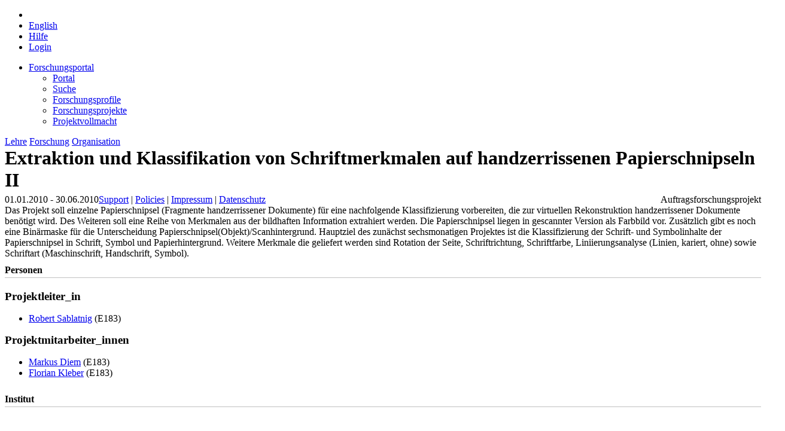

--- FILE ---
content_type: text/html;charset=UTF-8
request_url: https://tiss.tuwien.ac.at/fpl/project/index.xhtml?id=8412
body_size: 26519
content:
<?xml version="1.0" encoding="UTF-8"?>
<!DOCTYPE html>
<html xmlns="http://www.w3.org/1999/xhtml" lang="de"><head id="j_idt4"><link type="text/css" rel="stylesheet" href="/fpl/javax.faces.resource/theme.css.xhtml?ln=primefaces-bootstrap&amp;v=12.0.0&amp;e=12.0.0" /><link type="text/css" rel="stylesheet" href="/fpl/javax.faces.resource/primeicons/primeicons.css.xhtml?ln=primefaces&amp;v=12.0.0&amp;e=12.0.0" /><link type="text/css" rel="stylesheet" href="https://tiss.tuwien.ac.at/static/2.6.2/global/css/statusMessage.css" /><link type="text/css" rel="stylesheet" href="/fpl/javax.faces.resource/components.css.xhtml?ln=primefaces&amp;v=12.0.0&amp;e=12.0.0" /><script type="text/javascript" src="/fpl/javax.faces.resource/jquery/jquery.js.xhtml?ln=primefaces&amp;v=12.0.0&amp;e=12.0.0"></script><script type="text/javascript" src="/fpl/javax.faces.resource/jquery/jquery-plugins.js.xhtml?ln=primefaces&amp;v=12.0.0&amp;e=12.0.0"></script><script type="text/javascript" src="/fpl/javax.faces.resource/core.js.xhtml?ln=primefaces&amp;v=12.0.0&amp;e=12.0.0"></script><script type="text/javascript" src="/fpl/javax.faces.resource/primefaces-extensions.js.xhtml?ln=primefaces-extensions&amp;v=12.0.0&amp;e=12.0.0"></script><link type="text/css" rel="stylesheet" href="/fpl/javax.faces.resource/blockui/blockui.css.xhtml?ln=primefaces-extensions&amp;v=12.0.0&amp;e=12.0.0" /><script type="text/javascript" src="/fpl/javax.faces.resource/blockui/blockui.js.xhtml?ln=primefaces-extensions&amp;v=12.0.0&amp;e=12.0.0"></script><script type="text/javascript" src="/fpl/javax.faces.resource/touch/touchswipe.js.xhtml?ln=primefaces&amp;v=12.0.0&amp;e=12.0.0"></script><script type="text/javascript" src="/fpl/javax.faces.resource/components.js.xhtml?ln=primefaces&amp;v=12.0.0&amp;e=12.0.0"></script><script type="text/javascript" src="/fpl/javax.faces.resource/uiblock.js.xhtml?ln=javascript"></script><script type="text/javascript" src="/fpl/javax.faces.resource/tabview.js.xhtml?ln=javascript"></script><script type="text/javascript">if(window.PrimeFaces){PrimeFaces.settings.locale='de';PrimeFaces.settings.viewId='/project/index.xhtml';PrimeFaces.settings.contextPath='/fpl';PrimeFaces.settings.cookiesSecure=false;}</script>
        <link href="https://tiss.tuwien.ac.at/static/2.6.2/global/images/favicon.ico" rel="shortcut icon" type="image/vnd.microsoft.icon" />
        <link rel="apple-touch-icon" href="https://tiss.tuwien.ac.at/static/2.6.2/global/images//mobile/apple-touch-icon-precomposed.png" />

        <!-- JTiss Template styles -->
        <link href="https://tiss.tuwien.ac.at/static/2.6.2/global/css/reset.css" rel="stylesheet" type="text/css" media="all" />
        <link href="https://tiss.tuwien.ac.at/static/2.6.2/global/css/basic.css" rel="stylesheet" type="text/css" media="all" />
        <link href="https://tiss.tuwien.ac.at/static/2.6.2/global/css/content.css" rel="stylesheet" type="text/css" media="all" />
        <link href="https://tiss.tuwien.ac.at/static/2.6.2/global/css/widgets.css" rel="stylesheet" type="text/css" media="all" />
        <link href="https://tiss.tuwien.ac.at/static/2.6.2/global/css/print.css" rel="stylesheet" type="text/css" media="print" />
        <link href="https://tiss.tuwien.ac.at/static/2.6.2/global/css/mobile.css" rel="stylesheet" type="text/css" media="all" id="mobileCss" />

        <!-- JTiss Template styles - overrides for JBoss projects -->
        <link href="/fpl/javax.faces.resource/css/common.css.xhtml?ln=common" rel="stylesheet" type="text/css" media="all" />
        <link href="/fpl/javax.faces.resource/css/widgets.css.xhtml?ln=common" rel="stylesheet" type="text/css" media="all" />
        <link href="/fpl/javax.faces.resource/main.css.xhtml?ln=css&amp;v=1.9.9" rel="stylesheet" type="text/css" media="all" />
        <meta http-equiv="content-type" content="text/html; charset=utf-8" />
        <link href="/fpl/javax.faces.resource/search.css.xhtml?ln=css" rel="stylesheet" type="text/css" media="all" />

        <title>Forschungsportal | TU Wien</title>

        <meta id="desktopMeta" name="viewport" content="width=device-width, minimum-scale=0.25, maximum-scale=2.5, user-scalable=yes" />

        <!-- JTiss Javascripts --><script type="text/javascript" src="https://tiss.tuwien.ac.at/static/2.6.2/global/js/mobile.js"></script><script type="text/javascript" src="/fpl/javax.faces.resource/js/common.js.xhtml?ln=common"></script></head><body class="forschung de"><div id="j_idt19_content" style="display: none;"><table>
<tbody>
<tr>
<td><img src="/fpl/javax.faces.resource/images/ajax-loader.gif.xhtml?ln=common" style="margin-right: 12px; vertical-align: middle;" /></td>
<td><span style="white-space: nowrap;">Bitte warten...</span></td>
</tr>
</tbody>
</table>
</div><script id="j_idt19_s" type="text/javascript">$(function(){PrimeFaces.cw("ExtBlockUI","blockUIWidget",{id:"j_idt19",source:"j_idt16",autoShow:false,focusInput:true,showOverlay:true,centerX:true,centerY:true,fadeIn:200,fadeOut:400,timeout:60000,content:"#j_idt19_content",contentExtern:false,namingContSep:":",regEx:/javax.faces.source=j_idt16(.)*$/});});</script><div id="j_idt23_content" style="display: none;"><table>
<tbody>
<tr>
<td><img src="/fpl/javax.faces.resource/images/ajax-loader.gif.xhtml?ln=common" style="margin-right: 12px; vertical-align: middle;" /></td>
<td><span style="white-space: nowrap;">Bitte warten...</span></td>
</tr>
</tbody>
</table>
</div><script id="j_idt23_s" type="text/javascript">$(function(){PrimeFaces.cw("ExtBlockUI","blockUIWidgetNoTimeout",{id:"j_idt23",source:"j_idt16",autoShow:false,focusInput:true,showOverlay:true,centerX:true,centerY:true,fadeIn:200,fadeOut:400,content:"#j_idt23_content",contentExtern:false,namingContSep:":",regEx:/javax.faces.source=j_idt16(.)*$/});});</script>

        <div id="glow_left"></div>
        <div id="glow_right"></div>
        <div id="wrapper">
            <div id="header">
                <div id="headerInnerWrapper">
                    <div id="headerInner">
                        <div id="headerLeft">
                            <div id="headerLeftInside">
                                <div id="logo">
                                    <h1><a href="/"></a></h1>
                                </div>
                            </div>
                        </div>
                        <div id="headerCenter">
                            <div id="headerCenterInside">
                                <div id="paperHead">
<form id="toolNavForm" name="toolNavForm" method="post" action="/fpl/project/index.xhtml?cid=1" enctype="application/x-www-form-urlencoded">
<input type="hidden" name="toolNavForm" value="toolNavForm" />

                                        <ul class="clearfix toolNav">
                                                <li><span id="toolNavForm:homeIcon" class="toolHome"></span>
                                                </li>
                                            <li><script type="text/javascript" src="/fpl/javax.faces.resource/jsf.js.xhtml?ln=javax.faces"></script><a id="toolNavForm:language_en" href="#" onclick="mojarra.jsfcljs(document.getElementById('toolNavForm'),{'toolNavForm:language_en':'toolNavForm:language_en','locale':'en'},'');return false">
                                                    <span>English</span></a>
                                            </li>
                                            <li>
                                                <span><a href="/hilfe/zu/tiss/forschung" target="_blank">Hilfe</a>
                                                </span>
                                            </li>
                                                <li class="rightAlign"><a href="/admin/authentifizierung">
                                                        <span class="toolLogin">Login</span></a>
                                                </li>
                                        </ul><input type="hidden" name="javax.faces.ViewState" id="j_id1:javax.faces.ViewState:0" value="eKwUCrwKDFAT++2fElXqbXLDsoqSSbNRHZsXQ1J7nB3e0pR1AoHMqAE1Y4bPxLHTBEUSYgAioOrDKn/9gZmH0w21G1qFRToe5jtVcsKBVCLNMQX0lK41/Fcf65+jyEwWeyoucaIjTf9KL5KSeiYLSBUHSJYea3PmTJKRExk1eC7ut5nlKHDiM30Uc1Y39KwLooN+0F1x2FVqGdUqTYWcmaWmovSncHHH/b4moogQhO9RHBn8hhlb/+eLT1lcldjzrcqidH/CAHky5s/ItNVrutsnxNVp90CD/iW6h2n+mn4562218lKjDpLx+VVF+JgJ1MDMMSxECCeu4Q8cTERYo+3LrsKgLeiM+xqBOsxKMn1gGvkOIUGj4Z80q/wRxas5/r/N7b4fYF6Q/PZ/O2YBLPTZnJBXNysYmFvhRPwb546Xkd6Gn9cnIXNWNsJPbhaaE9eGxJOvK9i0ebriz4iN3m9Nn5e6A61iSe0HPCwiQOfFUgiLjq5mhSIhufSUw7WqYXbAANfZqDfO9WEm8EdSdgeEIiJuL1U643gVpIipIwofbll82PEHEPj3yUoJ2rQKS/GVE33m2nCYLGmwiz2omL+loTAZYVroDB0ATwWTyDRm9+t+MaFfaKHM7OlzSmmefp9+KWNNXQ5X8HEMv3pLytYV7h3ByErG21QduFq37upVGf1lL3STH+4wHYIz/0TKOWh6lhL7xVb42K2gR0wmr17LzqN55yi1C00J2dvDx9iRJ1mz5zJqTOZgqLf6zdx6vFFSQH1cu+UpkLFZf5nIzT9ATllWX+jhG9r9+sqTsrXHHznhEm4c7sNy4TPTMZ/eLr32BWO1x/ZCQKvww450r2jsDH9esUZGB+JVD1JF1P1p2RD/aukVathdn2bPa4U0OPMfuYpCtkLbuA560zNS4F4utIu6GFufEBPCW9l9JBV1C+kMdBPoq3O6Q7zoUx7abD9TtrNfjkd7n3V1ztLfeThqfDM2Bt6EBGkCZSlnTdpskBgj2sAhgXPTyHrpjeTqh0S7fPCavAfio+SwA1Hx3aOccKm/8kA3/l0CQ5JRSsspSQHw1UllmKrBweJmCS4Y/kLFXCZf+85qB/adUg3uxImwj8CMQ/MLw2Ojwe2Ou1UA+D/5ttcoeOEJf/h767vxChd4j8BgHDCA+pCZO0rqvGLsO8XG/[base64]/fsLWcf384x/9PCBzPeibUaUjAR+4Ir+kaBm8ezVeFTTwempJF52+Glm/aZWbdRyGWqgmE4mSM1oubSrzCA5RXaRC4V9Kouo847NuiF6VeGoTHWvGecRuYGStekJbVO681w6+QpOD/OWoPnPbt1O/4+ihRsbO02WMs065zbvTwR57EJDu0xKbTG6wUt7sBD287NYOWF6ujaN+a40KXaIsV1vd1ferCQfrW3HicvNxhsgXDF8Ky13IUIRxJ7t+J9bWjf97OJNCixyLcWWo3KuIiTcw9MMm/lcHd17RFpztBF4jS581c54/R8Ol4cbtcxEHnxVOEqIMYWpldmvQUKlpBXGiNjpZjUqT7aoaOx3QpDiWsD9p4OAX3z0mu418XrNeYzEIg/FLCyhjlHA3nk21v6SbkL7+5IurcSaiHjkqscpMchuxBdALQgBgpCbdlsZilfW8SVUH4Ijl11Zy6BsarsZ6S4IUzpbBUwrWtcKP7aiRuOXrJGXlaD4Twspkp21/6EeL8PYiARDfU4Orb9KeNGy47H3vfUEbLdfYONsrhJMVAP0HH9qG6ftgTywhjP6GqjfbksEyNirDkCd4M5IWW1rclv3vokMndINErLUyTjul9YIOxYaYWJYaW4V0u6VCtr4iCQw2JQan5lPSBzusfwufud0fsu/qPrLsMnMn/EOUHLrfD9v05xClOpiMYhdbVC/fjDDDtwvV12LQEDE5nCo6guR8colBNCQPazqVRPmYV9JzF4+5BFibvKS8ds0VEJhytormhhLT5gLB1wyD/jwGt2KncEKtqWhUwX/M+NbcpsFOvYkPgPYaY918H/[base64]/b569wPVMANauOnV63pdq6j1K+l0P7BdeP73s657Sh6kqxITbvmiUZ4VChcuwcZetwKGaEuqND+HSFCRy7OEmY1chjKtA//abZj3b8qeGAd2Axb/m/UUQhx3/IrNEnbzQypRBir/27bkIcN4bKs/NW+U3bwsVgGaEXHGDTqeFasMLnh2dS" autocomplete="off" />
</form>
                                </div>
                            </div>
                        </div>
                        <div id="headerRight">
                            <div id="tuLogo"><a href="http://www.tuwien.ac.at"></a></div>
                        </div>
                    </div>
                </div>
            </div>
            <div id="contentWrapper">
                <div id="supNav">
                    <div id="supNavHeaderWrapper">
                        <div id="supNavHeader">
                            <div id="supNavHeaderStroke"></div>
                            <div id="supNavHeading"></div>
                        </div>
                        <div id="shadow_top"></div>
                    </div>
                    <div id="supNavBody"><ul><li class="aktiv currentPageItem"><span><a href="/fpl/index.xhtml" id="menuAnchor_1861" class="supNavMenuHeader">Forschungsportal</a></span><ul class="linkBlock"><li><span><a href="/fpl/index.xhtml" id="menuAnchor_4452" class="supNavMenuHeader">Portal</a></span></li><li><span><a href="/fpl/search.xhtml" id="menuAnchor_1862" class="supNavMenuHeader">Suche</a></span></li><li><span><a href="/fpl/profile-search.xhtml" id="menuAnchor_1864" class="supNavMenuHeader">Forschungsprofile</a></span></li><li><span><a href="/fpl/project-search.xhtml" id="menuAnchor_2058" class="supNavMenuHeader">Forschungsprojekte</a></span></li><li><span><a href="/fpl/project-announcements.xhtml" id="menuAnchor_2059" class="supNavMenuHeader">Projektvollmacht</a></span></li></ul></li></ul>
                    </div>
                </div>
                <div id="mainNav">
                    <div>
                        <a id="lehreLink" href="/curriculum/studyCodes.xhtml">Lehre</a>
                        <a id="forschungLink" href="/fpl/">Forschung</a>
                        <a id="organisationLink" href="/">Organisation</a>
                    </div>
                </div><div id="content">
                    <div id="contentInnerWrapper" class="clearfix">
                        <div id="contentInner">
        <h1>
<form id="j_idt62" name="j_idt62" method="post" action="/fpl/project/index.xhtml?cid=1" enctype="application/x-www-form-urlencoded">
<input type="hidden" name="j_idt62" value="j_idt62" />

            Extraktion und Klassifikation von Schriftmerkmalen auf handzerrissenen Papierschnipseln II
        <input type="hidden" name="javax.faces.ViewState" id="j_id1:javax.faces.ViewState:1" value="CaROtKlrzY/x5Z+zKEle2hjVrvJUM8UIweYAvvxeNsTa8fEZt0Ok5Lau2fVu5nTgyHyEqgg/[base64]/C1QvNJIRUktsAv8vDqRuXwVQWLFfBWe78CLFW6WXTlO1bbD8MFXOw3hi8WBlUyAyqjxJlZuiJQoUUyVFF4hOL1xCwgqrc2b6rtL7O3ctlMc8Ws1pPXb0v/LCI07nD/JjfmBnIRwCKKJa3Zer8g6XBywO0zoC6QxZhkjXPdFr+FoNUyeDnROQwZWzmN0T33ZofEJ7cdeSKjQzXfWTOEh/mVwxQxIFKoEqunED69FiIiggrDNYpNYlU+v9rFVPwt4MM7XXblQoDAitGsJhPsHy1AKpmsEQqld92QZPU4dSSi8gjTgXhfJho0XwTEGDs6KcJzIa/7KZLWR0p5cSkuRI2vYuUFXEyelLzMBMy4C14smeufFu88Y9f3evwl1MRRS/iGQmqXtTu2s6yVfli1NmQ4gYniO23EUbHEavUDI/77hQ7bmUNEVtNuyLG2uIaHqu75NER0RJDtsbOwl/Blr4dVs/3pIFl48NCVR04+7TZPWWA5DHJABjIsrNDCppqb+ooq9XTSdFcnlc6nWk1uqo3OoLkBQ0U9Y9AM3KII8KiTuUwKz6mZbCeeECMsoKJsEkTCOTW4FZwhsBLnRQ+szJ1ldxSaaPvG2S6L+1Hua+AEfpQQIV8f7jwrZ/HP/t7e/B5PjBS4MjxfSd+SE/XInLW1puhuSrHxLwpbycteRgzIGhar+U/Lga+p+3Pl5nC3CfAknYIsuwKYdrXav+dqDWzo1qMtPKW9As6TlhyagJJavUi5enE8TTPoxefag1eciPqLhcqXzuGzK+EY4TD8guZORc6nTCwQWkdFREJ3U8QjqW0d5O/8jcVLKFso5FqNDhivzsTS7yI2a5tfNgOQZNnxbCnExJ0ZMJNJAyBFjpeZfdPBNl1oaC1AjF+WgF2phTOdzT8klv1yUPP0QW5oVjLxZgEk+/Hyq0eCUZAiKELprlDyzpUtjv7p2U5Q3G4aa1Q6Pvo4DtW+tbup/Jhw1bqs/tgOWNg/n9TVYO2LWSCOeWk92RRDxGpsgq0qMtbkmNOpF3fTQ5RuYP6ao+2E9xSwwurKCswAmzhUEFPHTTr59IRXM1fk4VFeNoc6H5afLLa9yUlw2w5KhyjvBsHQGynADq58fGfCDFUuld//Pw3SkxY+ujxjXueyWmInLm4MtvHSODnJeAJBrb5bPKWV9TO1gwpEpjmRXV0oaS3agxYA7UU7crwGaVRSJZXQjjXMWjhD+LWMqyotqrkRBF41YaH9vwBpIZ6AKVQ9vpMMai2NZQW+rBXYCmvjepb2yQVI974LTELVMZSU61VPof6TAY/[base64]/[base64]/b4GiTLKO0reKQZluQ8rkEAsOFMSd3c3OvY8JJmB3mf+t+qWGISkAjZuekcwqtRj7Iv6YHinbbGFOBBe3F2//OjghlRiGMSFGe2+Vl2vn1gsB2w5HRTrweLh64g5p4LnHcYUFhBm9ArY9HX9/tSziU3qwRKZA2dbzi738fGB7ih7kuq7/520YIAQ4XlamyLPBgOp8CH1osRDxQSXpxuv3r2rftFwaD6U1iPg5riEtQwF3LBawpUcQ+y7U3PykwvHhEp0TNiaDWUut3ip9qe7oCh5/I4rs55uCbGVg4z/T/p0qK7zDtEuytK6tNs2pL40OL+o54R0uo29jWv/JWy9Jpb1j2O1Lp2mVs9QBe890kWfPGErXJxJlfz3szZ+Scf2zouiD9MLPwy3bHkVDFAv45j1hcr92hR3s+COd1vt12ry1gia0q/gI7gaUJBrm0pXOD+QgYSSDF5dCMvrCwFmIfCSlcbJCmOyOqQCzQgrI8VKJUM13pZV+OBY6MHEIkd8zGcHdnIy+DIQulaFgY3fpYLUcDJN2zxuTe8PIOqQ" autocomplete="off" />
</form></h1>
        <div id="subHeader" class="clearfix">
        <div style="float:left;">01.01.2010 - 30.06.2010
        </div>
        <div style="float:right;"><span style="text-align:right;">Auftragsforschungsprojekt</span>
        </div>
        </div><div id="globalMessagesPanel"></div>
<form id="project-overview-form" name="project-overview-form" method="post" action="/fpl/project/index.xhtml?cid=1" class="project-overview-form float-left-100" enctype="application/x-www-form-urlencoded">
<input type="hidden" name="project-overview-form" value="project-overview-form" />


            <!-- Abstract --><span class="encode">Das Projekt soll einzelne Papierschnipsel (Fragmente handzerrissener Dokumente) für eine nachfolgende Klassifizierung vorbereiten, die zur virtuellen Rekonstruktion handzerrissener Dokumente benötigt wird. Des Weiteren soll eine Reihe von Merkmalen aus der bildhaften Information extrahiert werden. Die Papierschnipsel liegen in gescannter Version als Farbbild vor. Zusätzlich gibt es noch eine Binärmaske für die Unterscheidung Papierschnipsel(Objekt)/Scanhintergrund. Hauptziel des zunächst sechsmonatigen Projektes ist die Klassifizierung der Schrift- und Symbolinhalte der Papierschnipsel in Schrift, Symbol und Papierhintergrund. Weitere Merkmale die geliefert werden sind Rotation der Seite, Schriftrichtung, Schriftfarbe, Liniierungsanalyse (Linien, kariert, ohne) sowie Schriftart (Maschinschrift, Handschrift, Symbol).</span>

            <!-- Personen -->
            <h2>Personen
            </h2><span class="float-left-100">
                <h3 class="float-left-100">Projektleiter_in
                </h3>
                <ul class="bulletList float-left-100">
                        <li><a href="https://tiss.tuwien.ac.at/adressbuch/adressbuch/person/133566" target="_blank" class="external">Robert Sablatnig</a> (E183)
                        </li>
                </ul></span><span class="float-left-100">
                <h3 class="float-left-100">Projektmitarbeiter_innen
                </h3>
                <ul class="bulletList float-left-100">
                        <li><a href="https://tiss.tuwien.ac.at/adressbuch/adressbuch/person/48100" target="_blank" class="external">Markus Diem</a> (E183)
                        </li>
                        <li><a href="https://tiss.tuwien.ac.at/adressbuch/adressbuch/person/47696" target="_blank" class="external">Florian Kleber</a> (E183)
                        </li>
                </ul></span>

            <!-- Institute -->
            <h2>Institut
            </h2>
            <ul class="bulletList float-left-100">
                    <li><a href="https://tiss.tuwien.ac.at/adressbuch/adressbuch/orgeinheit/2" target="_blank" class="external">E183 - Institut für Rechnergestützte Automation</a>
                    </li>
            </ul>

            <!-- Funding Sources --><span class="float-left-100">
                    <h2 class="float-left-100">Auftrag/Kooperation
                    </h2>

                    <ul class="bulletList float-left-100">
                            <li>Fraunhofer-Gesellschaft zur Förderu der angewandten Forschung e.V. 
                            </li>
                    </ul></span>

            <!-- DEPRECATED Foerderung -->

            <!-- DEPRECATED Foerderung Bildung -->

            <!-- DEPRECATED Geldgeber -->

            <!-- Forschungsschwerpunkte --><span class="float-left-100">
                <h2>Forschungsschwerpunkte
                </h2>
                <ul class="bulletList float-left-100">
                        <li>Media Informatics and Visual Computing: 100%
                        </li>
                </ul></span>
            
            <!-- Keywords --><span class="float-left-100">
                <h2>Schlagwörter
                </h2><div id="project-overview-form:keywords-table" class="ui-datatable ui-widget keywords-table overflow-x-auto"><div class="ui-datatable-tablewrapper"><table role="grid"><thead id="project-overview-form:keywords-table_head"><tr><th id="project-overview-form:keywords-table:j_idt264" class="ui-state-default ui-sortable-column" scope="col" style="width:50%"><span class="ui-column-title">Deutsch</span><span class="ui-sortable-column-icon ui-icon ui-icon-carat-2-n-s"></span><span class="ui-sortable-column-badge ui-helper-hidden"></span></th><th id="project-overview-form:keywords-table:j_idt267" class="ui-state-default ui-sortable-column" scope="col" style="width:50%"><span class="ui-column-title">Englisch</span><span class="ui-sortable-column-icon ui-icon ui-icon-carat-2-n-s"></span><span class="ui-sortable-column-badge ui-helper-hidden"></span></th></tr></thead><tbody id="project-overview-form:keywords-table_data" class="ui-datatable-data ui-widget-content"><tr data-ri="0" class="ui-widget-content ui-datatable-even"><td role="gridcell" class="">Klassifikation</td><td role="gridcell" class="">Classification</td></tr><tr data-ri="1" class="ui-widget-content ui-datatable-odd"><td role="gridcell" class="">Bildverarbeitung</td><td role="gridcell" class="">Image Processing</td></tr><tr data-ri="2" class="ui-widget-content ui-datatable-even"><td role="gridcell" class="">Segmentierung</td><td role="gridcell" class="">Segmentation</td></tr></tbody></table></div></div><script id="project-overview-form:keywords-table_s" type="text/javascript">$(function(){PrimeFaces.cw("DataTable","widget_project_overview_form_keywords_table",{id:"project-overview-form:keywords-table",sorting:true,multiSort:true,sortMetaOrder:[''],groupColumnIndexes:[],disableContextMenuIfEmpty:false});});</script></span>

            <!-- Externe Partner -->

            <!-- Dokumente --><span class="float-left-100">
                <h2>Publikationen
                </h2>
                <ul class="bulletList float-left-100">
                    <li><a href="https://repositum.tuwien.at/rest/project/publications_html/tiss_id/8412?lang=de" target="_blank" class="external">
                            Publikationsliste
                        </a>
                    </li>
                </ul></span><input type="hidden" name="javax.faces.ViewState" id="j_id1:javax.faces.ViewState:2" value="HgQaM0YNnb89NhEtpqB0LHRR4fmJDoGrZ6bbH1JvQ/3pa3Um0AWaIO6arTLJRD0SHOwGvrdnqk4lwAIukTvJjN2ahfKMp7KUijQ/PDvf3V/CVc3ribD80LGWmpr9G0o81O89wCtkIsqnusxggxvZbD/m/bFGTHnoeU1lBSUXHYQQgidOkhC/q16aB+ngrFP9c6vQbgEeLoT5QSgoWmfS9MwWiIRcaJ5GpHd7U353pjE8LTT47vq5/W56L7AD+BuH+IUsaprWxdph20jLkSzVur8qXGbVazOoA2vt5uOGUlRUdi+gZOneP3GAPe2dHSr9OpQpS+ERmPc2TYeCLrdvrq4wJq9WX6/aOajHac07nAnlgMitEmCI2/poNB+eP9XNd6jxVtkfYy+el645AGcDoPCBgo4NOtuL3IeCFgksDp9DbLcpK+kb7WEb0Fq5O/RFnw5gVfoVHeBgXndm6x9CbgdHPMAvt0GTxY9w5+VmNEO+Vh4j9TvUFxYiIpkNefRLMYRtNRxpP/TBGiKXDXI5P31J7SZCPBRXprJORGrYlUiCukG9xe2cDrZSWS+PxIp82L0Yh24CY1Haqacj3inT+up/gllZ7znlPsL00iuIYJR+rqSCDQmxa91pS0XW3qstxu+bL4w8RqR0p+2LbYcbSnqV2U7wYLLXWKRT1bmgH4liYcof3E5p+4wNOAEUaTIv/jiqaZSmKPNheqwSpHRa/5HLpUDE848aQNUcO67xuA1fD+2G3CVOaMF2WaWp4iSyudx7X4s89EvXYEpmJXiq1GPge2pVAvF5qKC77MNx4xf1LWIiqCFUqJsvOTgXWceTaCJsNM689tE7E3Zcl6lezR76bGDRpcVYHLpwTWDBksLdNEuw3pmzIHu6iwaKqpahll+LgFxTv3QU+6T1/yr9WGdY26nlPNZkm7dorysuaHMrVgNVdthPTzBo4G7lsNxi8qeWVt2sHq8gy5LGIP3boCqiZFUIhyxequ/oEjuNEtgdTmVyFnvOh7yUeGRz/xks+/BGLj+0fAeFsshAbCalAVaqFUCCxLIjvwJc/RPJEHrBC2nkhNiTVbYWr/tidAJltK5j4HQU+fmsCqlyXcJUQi6AdFcU3Tg7q219m0hKJU+ipNMZcwx9X+NtuKRKhEuq/1TAT55Wua9D5qJjTm+Vh6Gmq8IJ/sMxa4LUrwSKjl49TT2ehS+B+CpHJpZjWnUYVsBLoTvGGRkVgF3mnuhxIVXiGlbfzWSl3PB5opmeYrpWkg4/v1mEP7XHG8IDL1FhyFIq6wxxO+eomfzJM9E/OeJuMM3CV3aIh/[base64]/0oQpxnyrgcQk0NPhRHXhc4CK3xM0FVYRuIb8liLnX4qtBoWXr2U3ARI1bFhhQtkGsKWcBB63UpB+2HpOAvrejVrZHWX2UpZZiJH52BzP2TGW/ID4YK1pXQIX1YWd3Ama4G8FiGG3AZdVoecWyoM5Y3fSCpJm+9upElchXgYCpYlQbCy29rSm1uxlgGhLtHeBMVSfQtm5OdN9OvzqB1rAOXLe8As/ZiCxUL4o2hWROMeNzDCeIhn++v4tdfVSvNWZq/[base64]/4s170EhtHFlanxH+3aFIyMsGs63UBnt5Yx4aWiPfgX/1/C+xMronHUsKQytBXeNiHwY41I2iWLcTEurtSRqAE/NKk8NQi7CUN7pY9QcJFpuUWrNGIn3jZp3PTSwJtS9v/dLOjThSSBq/lcdG4VU+E3nKvvSsBM77+MkPe61MpWsvNuQWrIkZ9zOy9zxYdZUvKvX4HIESFFuevViH//hIFsGEI4SPzevzsaS7qTWqBQKNR14ZPb7IE8+zO0chmKrprcyR5oVYbXaZVrHU18HJ2UBoVaoKW6/VIMSgrLO/C+YQDj1ewyW1BY2qcoTw+kVAPczHBPZzl7325eZ67ljn+LVaggvQZAkRzc0b8+qSzUyHWAXMwN84M9nfa5X/y0lJbzxxHqNxL9yaMpwbH8PZVhZczuL/0V6PwelZNo2SWccAgn9NGuJywZp29ogmWEl+kiRnSYvVblV2/MXOpfXZabM+aIqbfQPBfNlRddS" autocomplete="off" />
</form>
                        </div>
                    </div></div>
            </div>
            <div id="footer">
                <div id="footerContent">
                    <div id="footer-left"></div>
                    <div id="footer-right"></div>
                    <div id="pageEnd"></div>
                </div>
                <div id="footerShadow">
                    <div id="footerShadow-left"></div>
                    <div id="footerShadow-right"></div>
                    <div id="baseLinks">
                            <a href="/hilfe/zu/tiss/support" target="_blank">Support</a>
                            |
                            <a href="https://www.it.tuwien.ac.at/regelungen/" target="_blank">Policies</a>
                            |
                            <a href="/ueber_tiss/impressum">Impressum</a>
                            |
                            <a href="/ueber_tiss/datenschutz">Datenschutz</a>
                    </div>
                    <div id="legalInfo">
                            Technische Universität Wien - Karlsplatz 13 | 1040 Wien, Österreich | Tel. +43-1-58801-0 | Fax +43-1-58801-41088
                        
        <br />
                    </div>
                </div>
            </div>
        </div><script type="text/javascript" src="https://tiss.tuwien.ac.at/static/2.6.2/global/js/busyCursor.js"></script><script type="text/javascript" src="https://tiss.tuwien.ac.at/static/2.6.2/global/js/statusMessage.js"></script></body>
</html>